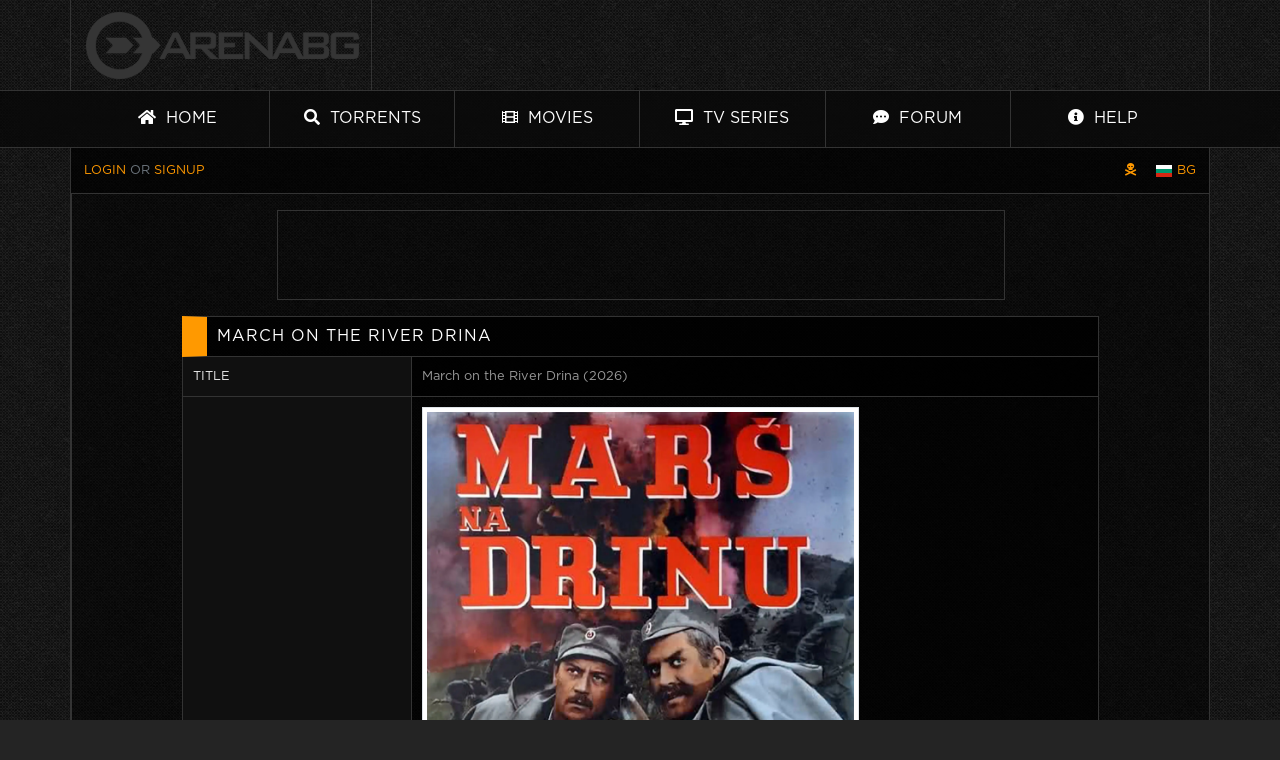

--- FILE ---
content_type: text/html; charset=UTF-8
request_url: https://arenabg.com/en/catalog/movies-march-on-the-river-drina-x25625.html
body_size: 12174
content:
<!doctype html>
<html lang="en">
<head>
<meta charset="utf-8">
<title>March on the River Drina 1964 &raquo; Movies &raquo; ArenaBG</title>
<meta name="description" content="A Serbian artillery battery of the Combined Division makes a forced march to the Cer Mountain in western Serbia to meet Austro-Hungarian troops, who have invaded the country by crossing over the Drina River. A chronicle of the Battle of Cer; a landmark battle of World War I and the first Allied victory over the Central Powers.">

<meta name="viewport" content="width=device-width, initial-scale=1, shrink-to-fit=no">
<meta name="author" content="zxvf">
<link rel="alternate" hreflang="x-default" href="https://arenabg.com/en/catalog/movies-march-on-the-river-drina-x25625.html">
<link rel="alternate" href="https://arenabg.com/bg/catalog/movies-march-on-the-river-drina-x25625.html" hreflang="bg-bg">
<link rel="alternate" href="https://arenabg.com/en/catalog/movies-march-on-the-river-drina-x25625.html" hreflang="en-gb">
<link rel="shortcut icon" href="https://cdn.arenabg.com/share/default/img/favicon.png">
<meta property="og:url" content="https://arenabg.com/en/catalog/movies-march-on-the-river-drina-x25625.html">
<meta property="og:type" content="article">
<meta property="og:title" content="March on the River Drina 1964 &raquo; Movies">
<meta property="og:description" content="A Serbian artillery battery of the Combined Division makes a forced march to the Cer Mountain in western Serbia to meet Austro-Hungarian troops, who have invaded the country by crossing over the Drina River. A chronicle of the Battle of Cer; a landmark battle of World War I and the first Allied victory over the Central Powers.">
<meta property="fb:app_id" content="505309802842924">
<meta property="og:image" content="https://cdn.arenabg.com/var/catalog/march-on-the-river-drina-25625.jpg.webp">
<link rel="preload" href="https://cdn.arenabg.com/share/default/css/fonts/GothaProReg.woff" as="font" type="font/woff" crossorigin>
<link rel="preload" href="https://cdn.arenabg.com/share/default/css/fonts/GothaProBla.woff" as="font" type="font/woff" crossorigin>
<link rel="preload" href="https://cdn.arenabg.com/share/default/css/fonts/GothaProLig.woff" as="font" type="font/woff" crossorigin>
<link rel="preload" href="https://cdn.arenabg.com/share/default/css/fonts/GothaProMed.woff" as="font" type="font/woff" crossorigin>
<link rel="preload" href="https://cdn.arenabg.com/share/default/css/fonts/GothaProLigIta.woff" as="font" type="font/woff" crossorigin>
<link rel="preload" href="https://cdn.arenabg.com/share/default/css/fonts/GothaProBol.woff" as="font" type="font/woff" crossorigin>
<link rel="preload" href="https://cdn.arenabg.com/share/default/css/fonts/GothamProMediumItalic.woff" as="font" type="font/woff" crossorigin>
<link href="https://cdn.arenabg.com/share/default/css/app.min.css?v=80df1b65bb3a5f8233bb3935ab62c080" media="all" rel="stylesheet">
<link rel="apple-touch-icon" sizes="180x180" href="https://cdn.arenabg.com/share/default/img/favicon/apple-touch-icon.png">
<link rel="icon" type="image/png" sizes="32x32" href="https://cdn.arenabg.com/share/default/img/favicon/favicon-32x32.png">
<link rel="icon" type="image/png" sizes="16x16" href="https://cdn.arenabg.com/share/default/img/favicon/favicon-16x16.png">
<meta name="clickaine-site-verification" content="143c5425cdbb3eda6de46172596fc093437f3ea47c21819aa0f3250309cf0fcecb53bc74caac56797d557fe0c6549ac37896b741fd06bd2a86c57e3558bef1dc">
<meta name="a.validate.02" content="6dVpJbDusLIIZNQAttL0n461KXQpZhZHhp8g">
<meta name="site-verification" content="fe793eeb059496fa591fd74b07a3c7a9">
</head>



<body>

	<div id="hover"></div>	
	
	<div id="overlay" class="d-none"></div>

	<header class="container">
		
		<div class="row align-items-center">
			
			<div class="col-12 col-sm-3 py-2"><a href="/en/"><img rel="prefetch" src="https://cdn.arenabg.com/share/default/img/logo.png" alt="ArenaBG" width="273" height="67" class="d-block mx-auto m-2 m-md-0"></a></div>

			<div class="d-none d-sm-block col-sm-9 pr-sm-0">
			
				<div id="spot-1" class="border-left w-100 text-center">
				
					<div data-cl-spot="2090291"></div>

				</div>
				
			</div>
			
		</div>
		
	</header>
	
	<nav class="arena-nav d-none d-md-block nav-sticky">
	
		<div class="container d-sm-flex flex-column flex-md-row justify-content-between">
			
			<a class="py-3 border-right btn-special" href="/en/"><i class="fas fa-home"></i> Home</a>
			<a class="py-3 border-right btn-special" href="/en/browse/"><i class="fas fa-search"></i> Torrents</a>
			<a class="py-3 border-right btn-special" href="/en/catalog/filmi-c1.html"><i class="fas fa-film"></i> Movies</a>
			<a class="py-3 border-right btn-special" href="/en/catalog/seriali-c2.html"><i class="fas fa-desktop"></i> TV Series</a>
			<a class="py-3 border-right" href="https://forum.arenabg.com" target="_blank"><i class="fas fa-comment-dots"></i> Forum</a>
			<a class="py-3" href="/en/help/"><i class="fas fa-info-circle"></i> Help</a>
			
		</div>
		
	</nav>
	
	<nav class="arena-nav-mobile d-block d-sm-none">
	
		<div class="row no-gutters">
		
			<div class="col-6"><a class="py-3 px-3 nav-link" href="/en/"><i class="fas fa-home"></i> Home</a></div>
			<div class="col-6"><a class="py-3 px-3 nav-link" href="/en/browse/"><i class="fas fa-search"></i> Torrents</a></div>
			<div class="col-6"><a class="py-3 px-3 nav-link" href="/en/catalog/filmi-c1.html"><i class="fas fa-film"></i> Movies</a></div>
			<div class="col-6"><a class="py-3 px-3 nav-link" href="/en/catalog/seriali-c2.html"><i class="fas fa-desktop"></i> TV Series</a></div>
			<div class="col-6"><a class="py-3 px-3 nav-link" href="https://forum.arenabg.com/" target="_blank"><i class="fas fa-comment-dots"></i> Forum</a></div>
			<div class="col-6"><a class="py-3 px-3 nav-link" href="/en/help/"><i class="fas fa-info-circle"></i> Help</a></div>
			
		</ul>
		
	</nav>
	
	<main class="container border-bottom">
		
			
			<script type="application/ld+json">{"@context":"http:\/\/schema.org","@type":"BreadcrumbList","@id":"http:\/\/arenabg.com","name":"ArenaBG","itemListElement":[{"@type":"ListItem","position":1,"item":{"@id":"\/en\/catalog\/movies-c1.html","name":"Movies"}},{"@type":"ListItem","position":2,"item":{"@id":"\/en\/catalog\/march-on-the-river-drina-x25625.html","name":"March on the River Drina"}}]}</script>
			
		
		<div class="row">
			
			<div class="col-8 col-md-10 col-nav text-left text-muted">

				
					<a class="d-md-inline-block" href="/en/users/signin/">Login</a> or
					
					<a class="d-md-inline-block" href="/en/users/signup/">Signup</a>
					

				
			</div>

			<div class="col-4 col-md-2 col-nav text-right">
					
				
					<a href="/en/pirate/" aria-label="Pirate skin" class="change-skin mr-3" data-toggle="tooltip" title="Pirate skin"><i class="fas fa-skull-crossbones"></i></a>
					

				
					<div class="d-inline text-white">
						
						
							<a href="/bg/catalog/movies-march-on-the-river-drina-x25625.html"><span class="flag-icon flag-icon-bg" alt="BG"></span> BG</a>
							
						
					</div>
					
				
					<div class="d-inline text-white">
						
						
					</div>
					
					

			</div>
			
		</div>
		
		
		<div class="row">
			
			<div class="col-12 col-sm-12 col-md-12 col-lg-12 pb-3 pt-3" id="container">
				
				
				<div id="spot-4" class="mb-3 d-none d-sm-block border">
					
					<div data-cl-spot="2090291"></div>
					
				</div>
				
				<div id="spot-4-mobile" class="mb-3 d-none border">mobile spot 4</div>

				
<div class="row">

	<div class="col-12 col-sm-10 offset-md-1">

		<div class="card">

			<div class="card-header"><h1>March on the River Drina</h1></div>
			<div class="card-body border-left border-right catalog-item">
				
				<div class="row">
					
					<div class="d-none d-sm-block col-sm-3">Title</div>
					<div class="col-12 col-sm-9">March on the River Drina (2026)</div>
					
				</div>
				

				<div class="row">
					
					<div class="d-none d-sm-block col-sm-3"></div>
					<div class="col-12 col-sm-6"><img src="https://cdn.arenabg.com/var/catalog/march-on-the-river-drina-25625.jpg.webp" alt="March on the River Drina" class="img-fluid img-thumbnail d-block mx-auto"></div>
					<div class="d-none d-sm-block col-sm-3 last-div-of-row text-uppercase text-right"></div>
					
				</div>

				<div class="row">
					
					<div class="d-none d-sm-block col-sm-3">Year</div>
					<div class="col-12 col-sm-9">2026</div>
					
				</div>

				<div class="row">
				
					<div class="d-none d-sm-block col-sm-3">Catalog</div>
					<div class="col-12 col-sm-9"><a href="/en/catalog/movies-c1.html">Movies</a></div>
				
				</div>
				
					
					<div class="row">
						
						<div class="d-none d-sm-block col-sm-3">Genre</div>
						<div class="col-12 col-sm-9">

								
									
									<a href="/en/catalog/movies-action-c1g28.html">Action</a>  / 
									
									
									<a href="/en/catalog/movies-drama-c1g18.html">Drama</a>  / 
									
									
									<a href="/en/catalog/movies-war-c1g10752.html">War</a> 
									
								
							
						</div>
						
					</div>
					
				
				<div class="row">
				
					<div class="d-none d-sm-block col-sm-3">IMDB</div>
					<div class="col-12 col-sm-9"><a href="https://www.imdb.com/title/tt0172776/" target="_blank">Preview</a></div>
					
				</div>
				
				
					<div class="row">
					
						<div class="d-none d-sm-block col-sm-3">Rating</div>
						<div class="col-12 col-sm-9">7 from 10 with total 11 votes</div>
						
					</div>
					
				
				
					<div class="row">
					
						<div class="d-none d-sm-block col-sm-3">Premiere</div>
						<div class="col-12 col-sm-9">1964-07-17</div>
						
					</div>
					
				
				
					<div class="row">
					
						<div class="d-none d-sm-block col-sm-3">Runtime</div>
						<div class="col-12 col-sm-9">107 minutes</div>
						
					</div>
					
				
				
					<div class="row">
					
						<div class="d-none d-sm-block col-sm-3">Description</div>
						<div class="col-12 col-sm-9">A Serbian artillery battery of the Combined Division makes a forced march to the Cer Mountain in western Serbia to meet Austro-Hungarian troops, who have invaded the country by crossing over the Drina River. A chronicle of the Battle of Cer; a landmark battle of World War I and the first Allied victory over the Central Powers.</div>
						
					</div>
					
				
				
					<div class="row">
					
						<div class="d-none d-sm-block col-sm-3">Cast</div>
						<div class="col-12 col-sm-9">
							
								
								
									<p class="mx-2 my-2">
									
											
											
											<a href="https://www.themoviedb.org/person/51890/" target="_blank" onmouseover="hovershow(&quot;https:\/\/image.tmdb.org\/t\/p\/w300_and_h450_bestv2\/\/e9R2dHqtZbfQLAfAFhUy2zqgiZU.jpg&quot;);" onmouseout="hoverhide();">Aleksandar Gavrić</a>

											
										character Kosta Hadživuković, kapetan

									</p>
									
								
								
								
									<p class="mx-2 my-2">
									
											
											
											<a href="https://www.themoviedb.org/person/1043275/" target="_blank" onmouseover="hovershow(&quot;https:\/\/image.tmdb.org\/t\/p\/w300_and_h450_bestv2\/\/kQ3iI1OZtejzCaDrobUXIPuhZlR.jpg&quot;);" onmouseout="hoverhide();">Ljuba Tadić</a>

											
										character Major Kursula

									</p>
									
								
								
								
									<p class="mx-2 my-2">
									
										
											<a href="https://www.themoviedb.org/person/1095632/" target="_blank">Nikola Jovanović</a>
											
											
										character Velimir Hadživuković

									</p>
									
								
								
								
									<p class="mx-2 my-2">
									
											
											
											<a href="https://www.themoviedb.org/person/1054779/" target="_blank" onmouseover="hovershow(&quot;https:\/\/image.tmdb.org\/t\/p\/w300_and_h450_bestv2\/\/a8JzPHUMWfPUnkKRllt8brZz7mF.jpg&quot;);" onmouseout="hoverhide();">Vladimir Popović</a>

											
										character Poručnik Miloje

									</p>
									
								
								
								
									<p class="mx-2 my-2">
									
											
											
											<a href="https://www.themoviedb.org/person/1265708/" target="_blank" onmouseover="hovershow(&quot;https:\/\/image.tmdb.org\/t\/p\/w300_and_h450_bestv2\/\/dYUN8a3kdU5pm7efWEsnTLcodR4.jpg&quot;);" onmouseout="hoverhide();">Husein Čokić</a>

											
										character Narednik

									</p>
									
								
								
								
									<p class="mx-2 my-2">
									
											
											
											<a href="https://www.themoviedb.org/person/1265709/" target="_blank" onmouseover="hovershow(&quot;https:\/\/image.tmdb.org\/t\/p\/w300_and_h450_bestv2\/\/uKW9PmbqIOkKMIvWwUnIDX1cA3w.jpg&quot;);" onmouseout="hoverhide();">Branko Pleša</a>

											
										character Pukovnik Zdravko Lukić

									</p>
									
								
								
								
									<p class="mx-2 my-2">
									
											
											
											<a href="https://www.themoviedb.org/person/213350/" target="_blank" onmouseover="hovershow(&quot;https:\/\/image.tmdb.org\/t\/p\/w300_and_h450_bestv2\/\/4ftry4ig7StwUdkcXgQ1C793wU7.jpg&quot;);" onmouseout="hoverhide();">Dragomir Bojanić 'Gidra'</a>

											
										character Kaplar

									</p>
									
								
								
								
									<p class="mx-2 my-2">
									
											
											
											<a href="https://www.themoviedb.org/person/1265710/" target="_blank" onmouseover="hovershow(&quot;https:\/\/image.tmdb.org\/t\/p\/w300_and_h450_bestv2\/\/2adffggmOSTg31Ux0joeS5hzXtn.jpg&quot;);" onmouseout="hoverhide();">Strahinja Petrović</a>

											
										character Laza, teča

									</p>
									
								
								
								
									<p class="mx-2 my-2">
									
										
											<a href="https://www.themoviedb.org/person/1265711/" target="_blank">Božidar Drnić</a>
											
											
										character Trifun Hadživuković

									</p>
									
								
								
								
									<p class="mx-2 my-2">
									
											
											
											<a href="https://www.themoviedb.org/person/234295/" target="_blank" onmouseover="hovershow(&quot;https:\/\/image.tmdb.org\/t\/p\/w300_and_h450_bestv2\/\/mSNzIbnbZ2AZrMHNM32aJKIQY4l.jpg&quot;);" onmouseout="hoverhide();">Zoran Radmilović</a>

											
										character Petrović, kockar

									</p>
									
								
								
								
									<p class="mx-2 my-2">
									
										
											<a href="https://www.themoviedb.org/person/1265712/" target="_blank">Branislav 'Ciga' Jerinić</a>
											
											
										character Aleksa

									</p>
									
								
								
								
									<p class="mx-2 my-2 mb-0">
									
											
											
											<a href="https://www.themoviedb.org/person/1265713/" target="_blank" onmouseover="hovershow(&quot;https:\/\/image.tmdb.org\/t\/p\/w300_and_h450_bestv2\/\/bdmeunTyKsFojBF0s8Is6rQz0WX.jpg&quot;);" onmouseout="hoverhide();">Ljubiša Jovanović</a>

											
										character Đeneral Stepa Stepanović

									</p>
									
								
							
						</div>
						
					</div>
					

			</div>
			
		</div>
		
	</div>
	
</div>



	<script type="application/ld+json">{"@context":"http:\/\/schema.org","@type":"Movie","name":"March on the River Drina","description":"A Serbian artillery battery of the Combined Division makes a forced march to the Cer Mountain in western Serbia to meet Austro-Hungarian troops, who have invaded the country by crossing over the Drina River. A chronicle of the Battle of Cer; a landmark battle of World War I and the first Allied victory over the Central Powers.","image":"https:\/\/cdn.arenabg.com\/var\/catalog\/march-on-the-river-drina-25625.jpg.webp","dateCreated":"1964-07-17","duration":"PT1H47M","aggregateRating":{"@type":"AggregateRating","bestRating":10,"ratingCount":11,"ratingValue":7},"actor":[{"@type":"Person","name":"Aleksandar Gavri\u0107","gender":"Male"},{"@type":"Person","name":"Ljuba Tadi\u0107","gender":"Male"},{"@type":"Person","name":"Nikola Jovanovi\u0107"},{"@type":"Person","name":"Vladimir Popovi\u0107","gender":"Male"},{"@type":"Person","name":"Husein \u010coki\u0107","gender":"Male"},{"@type":"Person","name":"Branko Ple\u0161a","gender":"Male"},{"@type":"Person","name":"Dragomir Bojani\u0107 'Gidra'","gender":"Male"},{"@type":"Person","name":"Strahinja Petrovi\u0107","gender":"Male"},{"@type":"Person","name":"Bo\u017eidar Drni\u0107"},{"@type":"Person","name":"Zoran Radmilovi\u0107","gender":"Male"},{"@type":"Person","name":"Branislav 'Ciga' Jerini\u0107"},{"@type":"Person","name":"Ljubi\u0161a Jovanovi\u0107","gender":"Male"}],"director":[{"@type":"Person","name":"\u017divorad '\u017dika' Mitrovi\u0107","gender":"Male"}]}</script>
	


			</div>
			
		</div>
		
		<div class="row">
			
			<div class="col-md-4 text-center"><a href="https://studioweb.bg" target="_blank">Мобилни и уеб приложения от СТУДИОУЕБ.БГ</a></div>
			<div class="col-md-4 text-center"><a href="https://expozy.com/" target="_blank">Онлайн магазин и ЕРП от Expozy.com</a></div>

		</div>
		
	</main>
	
	<script>
		/*! lozad.js - v1.0.8 - 2017-10-13
		* https://github.com/ApoorvSaxena/lozad.js
		* Copyright (c) 2017 Apoorv Saxena; Licensed MIT */
		!function(t,e){"object"==typeof exports&&"undefined"!=typeof module?module.exports=e():"function"==typeof define&&define.amd?define(e):t.lozad=e()}(this,function(){"use strict";function t(t){t.setAttribute("data-loaded",!0)}var e=Object.assign||function(t){for(var e=1;e<arguments.length;e++){var r=arguments[e];for(var o in r)Object.prototype.hasOwnProperty.call(r,o)&&(t[o]=r[o])}return t},r={rootMargin:"0px",threshold:0,load:function(t){t.getAttribute("data-src")&&(t.src=t.getAttribute("data-src")),t.getAttribute("data-srcset")&&(t.srcset=t.getAttribute("data-srcset")),t.getAttribute("data-background-image")&&(t.style.backgroundImage="url("+t.getAttribute("data-background-image")+")")}},o=function(t){return"true"===t.getAttribute("data-loaded")},n=function(e){return function(r,n){r.forEach(function(r){r.intersectionRatio>0&&(n.unobserve(r.target),o(r.target)||(e(r.target),t(r.target)))})}};return function(){var a=arguments.length>0&&void 0!==arguments[0]?arguments[0]:".lozad",i=arguments.length>1&&void 0!==arguments[1]?arguments[1]:{},u=e({},r,i),d=u.rootMargin,c=u.threshold,s=u.load,g=void 0;return window.IntersectionObserver&&(g=new IntersectionObserver(n(s),{rootMargin:d,threshold:c})),{observe:function(){for(var e=document.querySelectorAll(a),r=0;r<e.length;r++)o(e[r])||(g?g.observe(e[r]):(s(e[r]),t(e[r])))},triggerLoad:function(e){o(e)||(s(e),t(e))}}}});
	</script>
	<script>var language = "en";const observer = lozad(); observer.observe();</script>
	<script src="https://cdnjs.cloudflare.com/ajax/libs/require.js/2.3.6/require.min.js" data-main="https://cdn.arenabg.com/share/default/js/app.min.js?v=162b32a086b2bb2c0edc8115006b39aa"></script>
	<script async src="https://www.googletagmanager.com/gtag/js?id=G-L6SCZY20B9"></script>
	<script>window.dataLayer = window.dataLayer || []; function gtag() { dataLayer.push(arguments); } gtag('js', new Date()); gtag('config', 'G-L6SCZY20B9');</script>	
	
	<script data-cfasync="false" data-clbaid="" async src="//deductgreedyheadroom.com/bn.js" onerror="acwbn(16)" onload="acwbn(16)"></script>
	<script data-cfasync="false">!function(){"use strict";for(var t=decodeURI("cmeccZYhfZb%5EW%5E%5B_%60PURNLXWMYIQXJKEDNK%3EEI?M!K;B@@B3553A0%3E4:=))%25$7*4&-.4%22d/~&*%7B&!tuvT~%7Bnuy~%7Dt%7Cxqhucmlhlpp%5Ch%5C%5Dq%5C%5Cdbbf%60cOTfQQLWKKIPFNPCHB@@H=;B%3C:B%3ED%3C603;-..*..*%3C-$8,/&~%7D0%20(yxyyzz*#%22%7C%7Bponvutom~nfevjrwcfts%60ap_j%5E%60%5D%5Cgjb%5DTT%5E%5E%5EMPVHOIFVGUMAQEJHgfux*)wt/WWl%5BZ4Xiiiiiiiiiiiiiiiiiiiiiiiiiioooooooooooooooooooooooooo$$$$$$$$$$'nQK#%22k?FkhfPezwa49cPd%60k_%5D-YVRjX-85UR$8(55~%7D!)%7C%7C%7D~***'%7C!x%7C~qnx%5E~xzhmjlwvqs9-,_a%5BlqeYYUgS%7DKL/.:%3E0hs%5CZKpzHBLRC").replace(/((\x40){2})/g,"$2").split("").map(((t,n)=>{const o=t.charCodeAt(0)-32;return o>=0&&o<95?String.fromCharCode(32+(o+n)%95):t})).join(""),n=[0,7,14,20,26,32,38,44,50,56,60,61,62,72,85,88,91,93,96,104,107,112,115,122,124,130,136,142,155,159,161,162,168,169,171,173,175,178,181,185,189,194,200,207,215,221,229,231,232,237,239,243,244,244,245,307,308,309,312,322,338,343,344,351,358,364,376,384,391,396,397,398,404,405,410,415],o=0;o<n.length-1;o++)n[o]=t.substring(n[o],n[o+1]);var r=[n[0],n[1],n[2],n[3],n[4],n[5],n[6],n[7],n[8]];r.push(r[0]+n[9]);var i=window,s=i.Math,e=i.Error,c=i.RegExp,u=i.document,l=i.Uint8Array,h=i.Date.now,f=s.floor,a=s.random,d=i.JSON.stringify,v=i.String.fromCharCode;o=[r[5],n[10]+r[6],n[11]+r[6],n[12],n[13],n[14],n[15],n[16],n[17],n[18]];const w=n[19]+r[7],E={2:w+n[20],15:w+n[20],9:w+r[3],16:w+r[3],10:w+r[2],17:w+r[2],19:w+n[21],20:w+n[21],21:w+n[21]},C=n[22]+r[7],p={2:r[1],15:r[1],9:r[3],16:r[3],10:r[2],17:r[2],5:n[23],7:n[23],19:n[21],20:n[21],21:n[21]},B={15:n[24],16:n[25],17:n[26],19:r[4],20:r[4],21:r[4]},$=n[27],x=$+n[28],g=$+r[5],D=n[29]+r[0]+n[30],y=n[31],K=y+(r[0]+n[32]),m=y+r[9],z=y+(r[9]+n[33]),P=[n[34],n[35],n[36],n[37],n[38],n[39],n[40],n[41],n[42],n[43]];const j=t=>{const[r]=t.split(n[46]);let[i,s,u]=((t,n)=>{let[o,r,...i]=t.split(n);return r=[r,...i].join(n),[o,r,!!i.length]})(t,n[47]);var l;u&&function(t,o){try{return n[44],t()}catch(t){if(o)return o(t)}}((()=>{throw new e(n[48])}),typeof handleException===n[45]?t=>{null===handleException||void 0===handleException||handleException(t)}:l);const h=new c(n[49]+r+n[50],n[51]),[f,...a]=i.replace(h,n[52]).split(n[53]);return{protocol:r,origin:i,[o[0]]:f,path:a.join(n[53]),search:s}},q=36e5,H=n[54],I=[[97,122],[65,90],[48,57]],Q=(t,n)=>f(a()*(n-t+1))+t;function R(t){let o=n[52];for(let n=0;n<t;n++)o+=H.charAt(f(a()*H.length));return o}const U=()=>{const t=P[Q(0,P.length-1)],o=Q(0,1)?Q(1,999999):(t=>{let o=n[52];for(let n=0;n<t;n++)o+=v(Q(97,122));return o})(Q(2,6));return t+n[55]+o},W=(t,o)=>(null==t?void 0:t.length)?t.split(n[56]).map((t=>{const r=t.indexOf(n[55])+1,i=t.slice(0,r),s=t.slice(r);return i+o(s)})).join(n[56]):n[52],Y=(t,o)=>{const{search:r,origin:s}=j(t),e=r?r.split(n[56]):[],[c,u]=((t,n)=>{const o=[],r=[];return t.forEach((t=>{t.indexOf(n)>-1?r.push(t):o.push(t)})),[o,r]})(e,$);if(!c.length)return t;const l=((t,n)=>{const o=[],r=Q(t,n);for(let t=0;t<r;t++)o.push(U());return o})(...e.length>4?[0,2]:[5,9]),h=n[57]+o;c.find((t=>t===h))||c.push(h);const d=(t=>{const n=[...t];let o=n.length;for(;0!==o;){const t=f(a()*o);o--,[n[o],n[t]]=[n[t],n[o]]}return n})([...c,...l]);let w=((t,o)=>{const r=(t=>{let n=t%71387;return()=>n=(23251*n+12345)%71387})((t=>t.split(n[52]).reduce(((t,n)=>31*t+n.charCodeAt(0)&33554431),19))(t)),s=(e=o,W(e,i.decodeURIComponent)).split(n[52]).map((t=>((t,n)=>{const o=t.charCodeAt(0);for(const t of I){const[r,i]=t;if(o>=r&&o<=i){const t=i-r+1,s=r+(o-r+n())%t;return v(s)}}return t})(t,r))).join(n[52]);var e;return t+n[56]+(t=>W(t,i.encodeURIComponent))(s)})(R(Q(2,6))+n[55]+R(Q(2,6)),d.join(n[56]));return u.length>0&&(w+=n[56]+u.join(n[56])),s+n[47]+w},b=t=>Q(t-q,t+q),L=t=>{const o=new c(x+n[58]).exec(t.location.href),r=o&&o[1]&&+o[1];return r&&!i.isNaN(r)?o[2]?b(r):r:b(h())};function M(t,o){const r=function(t){const o=new c(g+n[59]).exec(t.location.href);return o&&o[1]?o[1]:null}(t);return r?o.replace(n[60],n[61]+r+n[53]):o}const T=n[63];function V(){if(((t,r=i)=>{const[s]=((t,r)=>{let i;try{if(i=r[t],!i)return[!1,i];const s=n[29]+t+n[62];return i[o[1]](s,s),i[o[2]](s)!==s?[!1,i]:(i[o[3]](s),[!0])}catch(t){return[!1,i,t]}})(t,r);return s})(n[65]))try{const t=i.localStorage[o[2]](T);return[t?i.JSON.parse(t):null,!1]}catch(t){return[null,!0]}return[null,!0]}function X(t,o,r){let i=(/https?:\/\//.test(t)?n[52]:n[66])+t;return o&&(i+=n[53]+o),r&&(i+=n[47]+r),i}const Z=(()=>{var t;const[r,s]=V();if(!s){const s=null!==(t=function(t){if(!t)return null;const o={};return i.Object.keys(t).forEach((r=>{const s=t[r];(function(t){const o=null==t?void 0:t[0],r=null==t?void 0:t[1];return typeof o===n[64]&&i.isFinite(+r)&&r>h()})(s)&&(o[r]=s)})),o}(r))&&void 0!==t?t:{};i.localStorage[o[1]](T,d(s))}return{get:t=>{const[n]=V();return null==n?void 0:n[t]},set:(t,n,r)=>{const e=[n,h()+1e3*r],[c]=V(),u=null!=c?c:{};u[t]=e,s||i.localStorage[o[1]](T,d(u))}}})(),_=(k=Z,(t,n)=>{const{[o[0]]:r,path:i,search:s}=j(t),e=k.get(r);if(e)return[X(e[0],i,s),!1];if((null==n?void 0:n[o[4]])&&(null==n?void 0:n[o[5]])){const{[o[0]]:t}=j(null==n?void 0:n[o[4]]);return t!==r&&k.set(r,n[o[4]],n[o[5]]),[X(n[o[4]],i,s),!0]}return[t,!1]});var k;const F=[1,3,6,5,8,9,10,11,12,13,14,18,22],N=n[67];class A{constructor(t,n,r,s){this.t=t,this.o=n,this.i=r,this.u=s,this.l=u.currentScript,this.h=t=>this.v.then((n=>n&&n[o[6]](this.C(t)))),this.p=t=>l.from(i.atob(t),(t=>t.charCodeAt(0))),this.B=t=>0!=+t,this.v=this.$(),this[o[7]]=this.D(),i[D]=this[o[7]],i[z]=Y}in(t){!this.B(t)||i[C+p[t]]||i[E[t]]||this.K(t)}K(t){this.h(t).then((o=>{i[m+p[t]]=this.o;const s=this.m(),c=B[t],l=_(M(i,o))[0];if(c){const o=n[68]+c,i=u.querySelector(r[8]+n[69]+o+n[70]);if(!i)throw new e(n[71]+t);const l=i.getAttribute(o).trim();i.removeAttribute(o),s.setAttribute(o,l)}s.src=l,u.head.appendChild(s)}))}D(){return i[K]={},i.Promise[o[8]](F.map((t=>this.h(t).then((n=>{i[K][t]=n?M(i,n):void 0}))))).then((()=>!0))}C(t){const o=i.navigator?i.navigator.userAgent:n[52],r=i.location.hostname||n[52],s=i.innerHeight,e=i.innerWidth,c=i.sessionStorage?1:0,l=u.cookie?u.cookie.length:0,h=this.P();return[s,e,c,L(i),0,t,r.slice(0,100),l,h,o.slice(0,15),this.u].join(n[72])}P(){const t=(new i.Date).getTimezoneOffset();return!t||t>720||t<-720?0:720+t}$(){const t=i.WebAssembly&&i.WebAssembly.instantiate;return t?t(this.p(this.t),{}).then((({[o[9]]:{exports:t}})=>{const r=t.memory,s=t[o[6]],e=new i.TextEncoder,c=new i.TextDecoder(n[73]);return{[o[6]]:t=>{const n=e.encode(t),o=new l(r.buffer,0,n.length);o.set(n);const i=o.byteOffset+n.length,u=s(o,n.length,i),h=new l(r.buffer,i,u);return c.decode(h)}}})):i.Promise.resolve(void 0)}m(){const t=u.createElement(r[8]);return i.Object.assign(t.dataset,{[N]:n[74]},this.l?this.l.dataset:{}),t.async=!0,t}}!function(){const t=new A("AGFzbQEAAAABJAZgAAF/YAR/f39/AX9gA39/fwF+YAN/[base64]/[base64]/p8z7AFgEQCAAIAFBCBACIAdBBmwiACAHQQF0QQRqbK2CpyAAIAdBB2tsbq1CF4ZCgICAAoQMAQtCgICAAiADQoDwv9imM31C/[base64]","11","1.0.636-st","9");i["mwuspbf"]=n=>t.in(n)}()}();</script>

</body>
</html>
